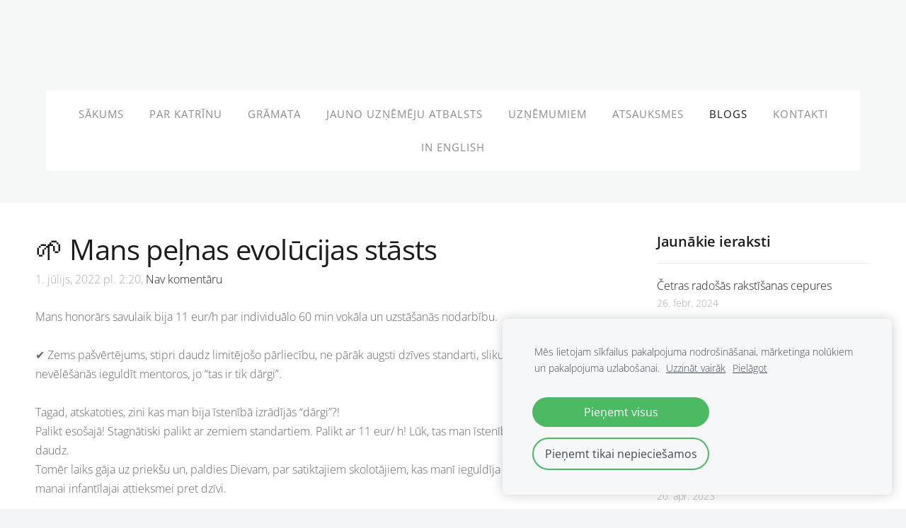

--- FILE ---
content_type: text/html; charset=UTF-8
request_url: https://www.manaskatuve.lv/blog/params/post/4092222/
body_size: 7215
content:
<!doctype html>

<html lang="lv">

<head>

   <title>🌱 Mans peļnas evolūcijas stāsts - Blogs - manaskatuve.lv</title>

    <meta name="description" content="Mans honorārs savulaik bija 11 eur/h par individuālo 60 min vokāla un uzstāšanās nodarbību.✔️ Zems pašvērtējums, stipri daudz limitējošo pārliecību, ne pārāk augsti dzīves standarti, slikums" />

    <link rel="canonical" href="https://www.manaskatuve.lv/blog/params/post/4092222/">

    <meta name="twitter:card" content="summary" />
            <meta property="og:title" content="🌱 Mans peļnas evolūcijas stāsts" />
            <meta property="og:description" content="Mans honorārs savulaik bija 11 eur/h par individuālo 60 min vokāla un uzstāšanās nodarbību.✔️ Zems pašvērtējums, stipri daudz limitējošo pārliecību, ne pārāk augsti dzīves standarti, slikums" />
            <meta property="og:image" content="" />
    


   <meta charset="utf-8" />
   <meta name="viewport" content="width=device-width,initial-scale=1.0,maximum-scale=1.0" />

   <link href="https://dss4hwpyv4qfp.cloudfront.net/designs/_shared/fonts/?family=Open+Sans:300,regular,600,700&subset=latin,latin-ext,cyrillic" rel="stylesheet" type="text/css" />
   <link rel="stylesheet" href="https://dss4hwpyv4qfp.cloudfront.net/designs/_shared/css/layout-shared.css?v=2.577" type="text/css" />
   <link rel="stylesheet" href="https://dss4hwpyv4qfp.cloudfront.net/designs/freelancer/css/layout.css?v=2.577" type="text/css" />
   <link rel="stylesheet" href="https://dss4hwpyv4qfp.cloudfront.net/designs/freelancer/css/editable.css?v=2.577" type="text/css" />

   <link href="/favicon.png?1" rel="shortcut icon">
<link href="/favicon.png?1" rel="apple-touch-icon">   
            <link rel="stylesheet" href="https://dss4hwpyv4qfp.cloudfront.net/libs/js/fancybox3/jquery.fancybox.min.css?v=2.577" type="text/css" />
                <script src="https://dss4hwpyv4qfp.cloudfront.net/libs/js/jquery/2.2.4/jquery.min.js" ></script>
            <script src="https://dss4hwpyv4qfp.cloudfront.net/libs/js/fancybox3/jquery.fancybox.min.js?v=2.577" defer></script>
            <script src="https://dss4hwpyv4qfp.cloudfront.net/libs/js/bannerplay/jquery.bannerplay.js?v=2.577" defer></script>
            <script src="https://dss4hwpyv4qfp.cloudfront.net/libs/js/responsivevideos/jquery.responsivevideos.js?v=2.577" defer></script>
            <script src="https://dss4hwpyv4qfp.cloudfront.net/designs/_shared/js/bookings.js?v=2.577" defer></script>
            <script src="https://dss4hwpyv4qfp.cloudfront.net/designs/_shared/js/designfx.js?v=2.577" defer></script>
            <script src="https://dss4hwpyv4qfp.cloudfront.net/libs/js/mozlive.js?v=2.577" ></script>
                <link rel="alternate" href="https://www.manaskatuve.lv/blog/rss/" type="application/rss+xml" title="manaskatuve.lv - Blogs" />
        <script>var FRONTEND_CDN = 'https://dss4hwpyv4qfp.cloudfront.net';</script>


    
    
    <!-- Cookie bar -->
    <script src="https://dss4hwpyv4qfp.cloudfront.net/libs/js/cookiebar/cookiebar.js?v=2.577"></script>
    <script>
        $(document).ready(function() {
            try {
                cookieBar({
                theme: "light",
                bannerPolicyLink: "",
                language: "lv"
            });
            } catch (e) {}
        });
    </script>
        

    <script src="https://dss4hwpyv4qfp.cloudfront.net/m/localize/menu/lv/?v=2.577" defer></script>
<script src="https://dss4hwpyv4qfp.cloudfront.net/m/localize/cart/lv/?v=2.577" defer></script>
<script src="https://dss4hwpyv4qfp.cloudfront.net/libs/js/component/cart.js?v=2.577" defer></script>
<script src="https://dss4hwpyv4qfp.cloudfront.net/libs/js/component/filter.js?v=2.577" defer></script>

            <script>
                var mozPageMozApi = {"language":"lv","page":"blog"}
            </script>
            

            <script>
                var mozCatalogUser = {
                    isLoggedIn: 0
                }
            </script>
            


<script>
    function isSmallTouchDevice() {
        return (('ontouchstart' in window) && (window.matchMedia("(max-width: 750px), (max-height: 500px)").matches));
    }
    if (isSmallTouchDevice()) {
        document.documentElement.classList.add('mobile-header');
    }
</script>

    <!-- Facebook Pixel Code -->
    <script>
        if (typeof fbq === "undefined") {
            !function(f,b,e,v,n,t,s)
            {if(f.fbq)return;n=f.fbq=function(){n.callMethod?
                n.callMethod.apply(n,arguments):n.queue.push(arguments)};
                if(!f._fbq)f._fbq=n;n.push=n;n.loaded=!0;n.version='2.0';n.agent='plmozello';
                n.queue=[];t=b.createElement(e);t.async=!0;
                t.src=v;s=b.getElementsByTagName(e)[0];
                s.parentNode.insertBefore(t,s)}(window, document,'script',
                'https://connect.facebook.net/en_US/fbevents.js');
            if (window.mozCookieNotificationUsed) {
                fbq('consent', window.mozAllowMarketingCookies ? 'grant' : 'revoke');
            }
            fbq('init', '220894830051553');
            fbq('track', 'PageView');
        }
    </script>
    <!-- End Facebook Pixel Code -->


        <style class="customizer">
                                                                            #title .mz_wysiwyg, .bigbar-h1 .mz_wysiwyg, .bigbar-h2 .mz_wysiwyg { color :  #1c1c1f  }
                                                                                                                            #menu > ul { background-color :  hsl(0, 0%, 100%)  }
                                                                                                                            #menu > ul > li > a { color :  #8c8d8d  }
                                                                                                                            #menu > ul > li > a:hover, #menu > ul > li.selected > a { color :  #1c1c1f  }
                                                                                                                            #submenubox { background-color :  #f4f5f6  }
                                                                                                                            #submenu a { color :  #464a52  }
                                                                                                                            #submenu li:hover > a, #submenu li.selected > a { background-color :  #1c1c1f  }
                                                                                                                            #submenu li:hover > a, #submenu li.selected > a { color :  #f4f5f6  }
                                                                                                                            #languages li > a { color :  #1c1c1f  }
                                                                                                                            #languages li.selected > a, #languages li > a:hover { background-color :  #ffffff  }
                                                                                                                            #languages li.selected > a, #languages li > a:hover { color :  #1c1c1f  }
                                                                                                                            a, .mz_editable a { color :  #1c1c1f  }
                                                                                                                            a:hover, .mz_editable a:hover { color :  #707682  }
                                                                                                                            .moze-form .moze-formbutton, .moze-button, .moze-button-large { background-color :  #1c1c1f  }
                                                                            .moze-button-large.btn-alt-light { border-color :  #1c1c1f  }
                                                                            .moze-button-large.btn-white, .moze-button.btn-alt, .moze-button-large.btn-alt { color :  #1c1c1f  }
                                                                                                                            .moze-form .moze-formbutton:hover, .moze-button:hover, .moze-button-large:hover { background-color :  #707682  }
                                                                            .moze-button-large.btn-alt-light:hover { border-color :  #707682  }
                                                                            .moze-button-large.btn-white:hover, .moze-button.btn-alt:hover, .moze-button-large.btn-alt:hover { color :  #707682  }
                                                                                                                            #bigbar-colorizer { background-color :  hsla(210, 10%, 96%, 0.8)  }
                                                                                                                            .mz_editable h1, .mz_editable h1.moze-megatitle, .mz_editable h1 a { color :  #1c1c1f  }
                                                                                                                            .mz_editable h2, .sidebox h2 { color :  #1c1c1f  }
                                                                                                                            .mz_editable h3 { color :  #464a52  }
                                                                                                                            .section-bg-1 { background-color :  #f4f5f6  }
                                                                                                                            .section-bg-2 { background-color :  #707682  }
                                                                                                                            .section-bg-3 { background-color :  #1c1c20  }
                                                                                                                            body { background-color :  #f4f5f6  }
                                                                                                                            #bottom .mz_wysiwyg { color :  #707682  }
                                                                                                                            #bottom a { color :  #1c1c1f  }
                                                                            #bottom .mz_social a { fill :  #1c1c1f  }
                                                                                                                            #bottom a:hover { color :  #707682  }
                                                                                                                                                                                                                                                                                                                                                                                                                                
        @media (forced-colors: active) {
            :root { --color-header :  Canvas  }
            :root { --color-title :  CanvasText  }
            :root { --color-menu-text :  LinkText  }
            :root { --color-menu-text-selected :  CanvasText  }
            :root { --color-menu-accent :  CanvasText  }
            :root { --color-submenu :  Canvas  }
            :root { --color-submenu-text :  LinkText  }
            :root { --color-submenu-text-selected :  CanvasText  }
            :root { --color-submenu-accent :  CanvasText  }
            :root { --color-link :  LinkText  }
            :root { --color-button :  ButtonFace  }
            :root { --color-button-text :  ButtonText  }
            :root { --color-button-hover :  ButtonFace  }
            :root { --color-button-text-hover :  ButtonText  }
            :root { --color-sidemenu-text :  LinkText  }
            :root { --color-sidemenu-text-hover :  CanvasText  }
            :root { --color-h1 :  CanvasText  }
            :root { --color-h2 :  CanvasText  }
            :root { --color-h3 :  CanvasText  }
            :root { --color-text :  CanvasText  }
            :root { --color-text-strong :  CanvasText  }
            :root { --color-price :  CanvasText  }
            :root { --color-text-highlight :  Canvas  }
            :root { --color-text-border :  CanvasText  }
            :root { --color-background :  Canvas  }
            :root { --color-section-bg-1 :  Canvas  }
            :root { --color-section-bg-2 :  Canvas  }
            :root { --color-section-bg-3 :  Canvas  }
            :root { --color-footer :  Canvas  }
            :root { --color-footer-text :  CanvasText  }
            :root { --color-footer-link :  LinkText  }
            :root { --color-footer-link-hover :  CanvasText  }
            :root { --color-text-1 :  CanvasText  }
            :root { --color-text-1-highlight :  Canvas  }
            :root { --color-text-1-button :  ButtonFace  }
            :root { --color-text-1-button-text :  ButtonText  }
        }

    </style>
    <style class="customizer-fonts">
                                                                                                                                                                                                                                                                                                                                                                                                                                                                                                                                                                                                                                                                                                                                                                                                                                                                                                                            </style>

    

    


   <script src="https://dss4hwpyv4qfp.cloudfront.net/designs/_shared/js/legacy-v1.js?v=2.577"></script>   

   <script>
      // resize banner
      function InitLayout() {
        var setHeight = $("#bigbar-wrap").outerHeight();
        $('#top > div.mz_banner').css("min-height", setHeight);
      }
      $(document).ready(function() {
        // Resize on window size
        $(window).resize(function() {
           InitLayout();
        });
        // Resize on key up
        $("#top").keyup(function() {
           InitLayout();
        });
        // Resize on load
        $(window).load(function() {
           InitLayout();
        });
        // Resize immediately
        InitLayout();
      });
   </script>

</head>

<body class="transparent-header footer-classic                                    " lang="lv">

    
    <div id="wrap">

        <header id="top" class="over-bigbar legacy-sticky-menu ">
                            <div  class="mz_component mz_banner moze-overlay-zone">            <div class="moze-banner slide" style="background-image: url('https://site-1907439.mozfiles.com/files/1907439/banners/72973282/Screenshot_2024-03-24_at_13_07_20.png?2010802'); background-position: 50% 50%" data-pid="2010802"></div>
    

<a class="moze-banner-slide-left" href="javascript:void(0);"></a>
<a class="moze-banner-slide-right" href="javascript:void(0);"></a>

</div>
                        <div id="bigbar-colorizer"></div>
            <div id="bigbar-wrap">
                <div id="header" class="moze-banner-overlay">
                    <div id="header-side">
                        
                    </div>
                                            <div id="title"><a href="/"><div class="mz_component mz_wysiwyg mz_editable">    <div class="moze-wysiwyg-editor" >
            </div>
</div></a></div>
                                    </div>
                <div id="bigbar-content">
                                        <div  class="mz_component mz_menu moze-overlay-zone" id="menu">
            <ul role="menu">
                <li role="none"><a href="/"  role="menuitem" >Sākums</a>
                                    </li>
                        <li role="none"><a href="/par-katrinu/"  role="menuitem" >Par Katrīnu</a>
                                    </li>
                        <li role="none"><a href="/gramata/"  role="menuitem" >GRĀMATA</a>
                                    </li>
                        <li role="none"><a href="/jauno-uznemeju-atbalsts/"  role="menuitem" aria-haspopup="true">Jauno uzņēmēju atbalsts</a>
                        <ul role="menu">
                <li role="none"><a href="/jauno-uznemeju-atbalsts/individualas-nodarbibas-publiskaja-runa/"  role="menuitem" >Individuālās nodarbības publiskajā runā</a>
                                    </li>
                        <li role="none"><a href="/jauno-uznemeju-atbalsts/tiklosanas-fitness/"  role="menuitem" >Tīklošanās fitness</a>
                                    </li>
                        <li role="none"><a href="/jauno-uznemeju-atbalsts/skatuves-diena/"  role="menuitem" >Skatuves diena</a>
                                    </li>
                        <li role="none"><a href="/jauno-uznemeju-atbalsts/varona-celojuma-stastniecibas-trenins/"  role="menuitem" >Varoņa ceļojuma stāstniecības treniņš</a>
                                    </li>
                        <li role="none"><a href="/jauno-uznemeju-atbalsts/individuala-rokraksta-analize/"  role="menuitem" >Rokraksta analīze</a>
                                    </li>
                            </ul></li>
                                    <li role="none"><a href="/uznemumiem/"  role="menuitem" aria-haspopup="true">Uzņēmumiem</a>
                        <ul role="menu">
                <li role="none"><a href="/uznemumiem/apmacibas-un-meistarklases/"  role="menuitem" >Apmācības un meistarklases</a>
                                    </li>
                        <li role="none"><a href="/uznemumiem/publiska-runa-un-rokraksts/"  role="menuitem" >Publiskā runa un rokraksts</a>
                                    </li>
                            </ul></li>
                                    <li role="none"><a href="/atsauksmes/"  role="menuitem" >Atsauksmes</a>
                                    </li>
                        <li class="selected" role="none"><a href="/blog/"  role="menuitem"  aria-current="true">Blogs</a>
                                    </li>
                        <li role="none"><a href="/kontakti/"  role="menuitem" aria-haspopup="true">Kontakti</a>
                        <ul role="menu">
                <li role="none"><a href="/kontakti/privatuma-politika/"  role="menuitem" >Privātuma politika</a>
                                    </li>
                        <li role="none"><a href="/kontakti/pieteikties-jaunumiem/"  role="menuitem" >Pieteikties jaunumiem</a>
                                    </li>
                            </ul></li>
                                    <li role="none"><a href="/in-english/"  role="menuitem" >IN ENGLISH</a>
                                </li></ul>
            
</div>
                                    </div>
            </div>
        </header>

            <div id="submenubox">
        <nav id="submenu" class="mz_component mz_menu mz_blogmenu is-alternate" aria-label="Bloga izvēlne">
            <button id="submenu-opener" class="clearbutton"><span>&nbsp;</span></button>
        </nav>
    </div>
        

    <div>
    <div id="blog" class="section section-customizable moze-overlay-zone moze-hover-frame">
        <div class="mz_overlay_bar mz_blog_customize"><a class="moze-blog-customize"></a></div>
        <div class="container">
            <div id="sidebar-wrap">
                <div  class="mz_component mz_blog mz_editable mainblock" data-cid="72973280" data-name="mainblog" data-type="blog">
<main class="moze-post-container " >

    
    <h1>🌱 Mans peļnas evolūcijas stāsts</h1>

    <div class="moze-postdetails">
        <span>
            <span class="unpublished moze-lighter">1. jūlijs, 2022 pl. 2:20,</span>
                                                <a href="#comments">
                                            Nav komentāru
                                        </a>
                            
                    </span>
    </div>

    <span style="text-align: left; float: none;">Mans honorārs savulaik bija 11 eur/h par individuālo 60 min vokāla un uzstāšanās nodarbību.</span><br style="color: rgb(38, 38, 38); font-family: -apple-system, &quot;system-ui&quot;, &quot;Segoe UI&quot;, Roboto, Helvetica, Arial, sans-serif; font-size: 14px; font-style: normal; font-variant-ligatures: normal; font-variant-caps: normal; font-weight: 400; letter-spacing: normal; orphans: 2; text-align: left; text-indent: 0px; text-transform: none; white-space: normal; widows: 2; word-spacing: 0px; -webkit-text-stroke-width: 0px; background-color: rgb(255, 255, 255); text-decoration-thickness: initial; text-decoration-style: initial; text-decoration-color: initial;"><br style="color: rgb(38, 38, 38); font-family: -apple-system, &quot;system-ui&quot;, &quot;Segoe UI&quot;, Roboto, Helvetica, Arial, sans-serif; font-size: 14px; font-style: normal; font-variant-ligatures: normal; font-variant-caps: normal; font-weight: 400; letter-spacing: normal; orphans: 2; text-align: left; text-indent: 0px; text-transform: none; white-space: normal; widows: 2; word-spacing: 0px; -webkit-text-stroke-width: 0px; background-color: rgb(255, 255, 255); text-decoration-thickness: initial; text-decoration-style: initial; text-decoration-color: initial;"><span style="text-align: left; float: none;">✔️ Zems pašvērtējums, stipri daudz limitējošo pārliecību, ne pārāk augsti dzīves standarti, slikums papildināt zināšanas, nevēlēšanās ieguldīt mentoros, jo “tas ir tik dārgi”.</span><br style="color: rgb(38, 38, 38); font-family: -apple-system, &quot;system-ui&quot;, &quot;Segoe UI&quot;, Roboto, Helvetica, Arial, sans-serif; font-size: 14px; font-style: normal; font-variant-ligatures: normal; font-variant-caps: normal; font-weight: 400; letter-spacing: normal; orphans: 2; text-align: left; text-indent: 0px; text-transform: none; white-space: normal; widows: 2; word-spacing: 0px; -webkit-text-stroke-width: 0px; background-color: rgb(255, 255, 255); text-decoration-thickness: initial; text-decoration-style: initial; text-decoration-color: initial;"><br style="color: rgb(38, 38, 38); font-family: -apple-system, &quot;system-ui&quot;, &quot;Segoe UI&quot;, Roboto, Helvetica, Arial, sans-serif; font-size: 14px; font-style: normal; font-variant-ligatures: normal; font-variant-caps: normal; font-weight: 400; letter-spacing: normal; orphans: 2; text-align: left; text-indent: 0px; text-transform: none; white-space: normal; widows: 2; word-spacing: 0px; -webkit-text-stroke-width: 0px; background-color: rgb(255, 255, 255); text-decoration-thickness: initial; text-decoration-style: initial; text-decoration-color: initial;"><span style="text-align: left; float: none;">Tagad, atskatoties, zini kas man bija īstenībā izrādījās “dārgi”?!</span><br style="color: rgb(38, 38, 38); font-family: -apple-system, &quot;system-ui&quot;, &quot;Segoe UI&quot;, Roboto, Helvetica, Arial, sans-serif; font-size: 14px; font-style: normal; font-variant-ligatures: normal; font-variant-caps: normal; font-weight: 400; letter-spacing: normal; orphans: 2; text-align: left; text-indent: 0px; text-transform: none; white-space: normal; widows: 2; word-spacing: 0px; -webkit-text-stroke-width: 0px; background-color: rgb(255, 255, 255); text-decoration-thickness: initial; text-decoration-style: initial; text-decoration-color: initial;"><span style="text-align: left; float: none;">Palikt esošajā! Stagnātiski palikt ar zemiem standartiem. Palikt ar 11 eur/ h! Lūk, tas man īstenībā maksāja nenormāli daudz.</span><br style="color: rgb(38, 38, 38); font-family: -apple-system, &quot;system-ui&quot;, &quot;Segoe UI&quot;, Roboto, Helvetica, Arial, sans-serif; font-size: 14px; font-style: normal; font-variant-ligatures: normal; font-variant-caps: normal; font-weight: 400; letter-spacing: normal; orphans: 2; text-align: left; text-indent: 0px; text-transform: none; white-space: normal; widows: 2; word-spacing: 0px; -webkit-text-stroke-width: 0px; background-color: rgb(255, 255, 255); text-decoration-thickness: initial; text-decoration-style: initial; text-decoration-color: initial;"><span style="text-align: left; float: none;">Tomēr laiks gāja uz priekšu un, paldies Dievam, par satiktajiem skolotājiem, kas manī ieguldīja savas zināšanās par spīti manai infantīlajai attieksmei pret dzīvi.</span><br style="color: rgb(38, 38, 38); font-family: -apple-system, &quot;system-ui&quot;, &quot;Segoe UI&quot;, Roboto, Helvetica, Arial, sans-serif; font-size: 14px; font-style: normal; font-variant-ligatures: normal; font-variant-caps: normal; font-weight: 400; letter-spacing: normal; orphans: 2; text-align: left; text-indent: 0px; text-transform: none; white-space: normal; widows: 2; word-spacing: 0px; -webkit-text-stroke-width: 0px; background-color: rgb(255, 255, 255); text-decoration-thickness: initial; text-decoration-style: initial; text-decoration-color: initial;"><br style="color: rgb(38, 38, 38); font-family: -apple-system, &quot;system-ui&quot;, &quot;Segoe UI&quot;, Roboto, Helvetica, Arial, sans-serif; font-size: 14px; font-style: normal; font-variant-ligatures: normal; font-variant-caps: normal; font-weight: 400; letter-spacing: normal; orphans: 2; text-align: left; text-indent: 0px; text-transform: none; white-space: normal; widows: 2; word-spacing: 0px; -webkit-text-stroke-width: 0px; background-color: rgb(255, 255, 255); text-decoration-thickness: initial; text-decoration-style: initial; text-decoration-color: initial;"><span style="text-align: left; float: none;">🥂 Tagad ir pagājuši ~8 gadi un mana stundas tāme ir 30x lielāka.</span><br style="color: rgb(38, 38, 38); font-family: -apple-system, &quot;system-ui&quot;, &quot;Segoe UI&quot;, Roboto, Helvetica, Arial, sans-serif; font-size: 14px; font-style: normal; font-variant-ligatures: normal; font-variant-caps: normal; font-weight: 400; letter-spacing: normal; orphans: 2; text-align: left; text-indent: 0px; text-transform: none; white-space: normal; widows: 2; word-spacing: 0px; -webkit-text-stroke-width: 0px; background-color: rgb(255, 255, 255); text-decoration-thickness: initial; text-decoration-style: initial; text-decoration-color: initial;"><br style="color: rgb(38, 38, 38); font-family: -apple-system, &quot;system-ui&quot;, &quot;Segoe UI&quot;, Roboto, Helvetica, Arial, sans-serif; font-size: 14px; font-style: normal; font-variant-ligatures: normal; font-variant-caps: normal; font-weight: 400; letter-spacing: normal; orphans: 2; text-align: left; text-indent: 0px; text-transform: none; white-space: normal; widows: 2; word-spacing: 0px; -webkit-text-stroke-width: 0px; background-color: rgb(255, 255, 255); text-decoration-thickness: initial; text-decoration-style: initial; text-decoration-color: initial;"><span style="text-align: left; float: none;">Es turpinu augt un mācīties, un ar pateicību skatos uz savu pagātni. Pateicoties tai esmu tagad te un tagad!&nbsp;</span><span style="text-align: left; float: none;">Zinu, ka šeit daru vērtīgu darbu, katru dienu saņemu no jums pa kādai vēstulei, ka esmu kaut mazu impulsiņu drosmes pielipinājusi!&nbsp;</span>Pateicos, ka esi šeit, ka ļauj man darīt to ko mīlu visvairāk - būt noderīgai un redzēt sava darba augļus!<p>Lai izdodās,</p><p>Katrīna</p>

            <br>
        <div class="moze-social">
    <script src="https://dss4hwpyv4qfp.cloudfront.net/libs/js/sharebuttons/sharebuttons.js?10"></script>
    <script>
        $(document).ready(function() {
            try {
                simpleShare();
            }
            catch (e) {

            }
        });
    </script>
    <div class="ssb-container">
        <a data-service="facebook" title="Share"></a>
        <a data-service="twitter" title="Post"></a>
        <a data-service="pinterest" title="Pin"></a>
                    <a data-service="draugiem" title="Ieteikt"></a>
            </div>
</div>    
                                        <h2 id="comments">Nav komentāru</h2>
            
            <h1>Komentēt</h1>
            <div class="mz_form comment">
                <script>
                    var blogPostCommentSubmitFx = function (form) {

                        // Data gathering.

                        this.gatherData = function () {

                            var result = {
                                name: $(form).find('input[name="name"]').val(),
                                mail: $(form).find('input[name="pastinysh"]').val(),
                                text: $(form).find('textarea[name="text"]').val(),
                                trap: $(form).find('input[name="slazds"]').val()
                            };

                            return result;

                        };

                        // Form validation.

                        this.validateForm = function () {

                            var commentName = $(form).find('input[name="name"]').val();
                            var commentEmail = $(form).find('input[name="pastinysh"]').val();
                            var errorMask = 0;

                            if (commentEmail.match(/^[_a-z0-9-]+(.[_a-z0-9-]+)*@[a-z0-9-]+(.[a-z0-9-]+)*(.[a-z]{2,4})$/i) === null) {
                                errorMask += 1;
                            }

                            if (commentName.lenght === 0) {
                                errorMask += 2;
                            }

                            return (errorMask == 0);

                        };

                        // Comment callback

                        this.commentCallback = function (response) {
                            if (response == '0') {
                                alert('Komentārs tiks publicēts pēc tam, kad administrators būs to pārbaudījis.');
                            }
                        }

                        // Submits the form.

                        if (this.validateForm()) {
                            mozLive({
                                src: {id: '72973280'},
                                dest: null,
                                action: 'blog-post-comment-submit',
                                task: 'redirect',
                                parameters: {
                                    blog: '72973280',
                                    post: '4092222',
                                    data: this.gatherData(),
                                    href: '',
                                    callback: this.commentCallback
                                },
                                errors: {
                                    maintenance: 'Šobrīd nav iespējams apstrādāt Tavu pieprasījumu sakarā ar plānotiem uzlabošanas darbiem. Lūdzu, mēģiniet vēlāk.'
                                }
                            });
                        }
                        else {
                            alert('Lūdzu ievadi vārdu un e-pastu.');
                        }

                        return false;

                    };
                </script>
                <form action="javascript:void(0)" class="moze-form" method="post" onsubmit="javascript:blogPostCommentSubmitFx($(this))">
                    <label for="comment-form-name">Vārds&nbsp;*</label><br />
                    <input id="comment-form-name" name="name" type="text" required /><br />
                    <label for="comment-form-pastinysh">E-pasts&nbsp;*</label><br />
                    <input id="comment-form-pastinysh" name="pastinysh" type="text" required /><br />
                    <label for="comment-form-text">Tavs komentārs</label><br />
                    <textarea id="comment-form-text" name="text" required></textarea><br />
                    <input class="mz_notforhumans" name="slazds" tabindex="-1" type="search" autocomplete="off" />
                    <input class="moze-formbutton" value="Pievienot komentāru" type="submit">
                </form>
            </div>
            
</main></div>
                <aside id="sidebar">
                    <div  class="mz_component mz_recentposts sidebox" data-name="recentposts" data-type="recentposts">
    <h2>Jaunākie ieraksti</h2>
    <ul>
                    <li>
                <a href="/blog/params/post/4456528/cetras-radosas-rakstisanas-cepures">Četras radošās rakstīšanas cepures</a><br />
                <span class="moze-lighter">26. febr. 2024</span>
            </li>
                    <li>
                <a href="/blog/params/post/4389149/macisanas-alkimija-ka-parveidot-pieredzi-un-zinasanas-zelta">Zīmola komunikācijas alķīmija: Kā pārveidot pieredzi un zināšanas zeltā</a><br />
                <span class="moze-lighter">21. nov. 2023</span>
            </li>
                    <li>
                <a href="/blog/params/post/4353832/7-likumi-lieliskai-lifta-runai">7 likumi lieliskai lifta runai</a><br />
                <span class="moze-lighter">26. sept. 2023</span>
            </li>
                    <li>
                <a href="/blog/params/post/4272816/3-idejas-kas-tev-var-atnest-atpazistamibu">3 idejas, kas Tev var atnest atpazīstamību</a><br />
                <span class="moze-lighter">20. apr. 2023</span>
            </li>
                    <li>
                <a href="/blog/params/post/4272810/4-klasiskas-pitchu-jeb-pardodosu-lifta-runu-kludas">4 klasiskas pitchu jeb pārdodošu lifta runu kļūdas</a><br />
                <span class="moze-lighter">20. apr. 2023</span>
            </li>
                    <li>
                <a href="/blog/params/post/4173898/6-etapi-lidz-pirma-digitala-produkta-uzfilmesanai-majas-apstaklos-ar-mazbud">6 etapi līdz pirmā digitālā produkta uzfilmēšanai (mājas apstākļos ar mazbudžeta risinājumiem) un organiskai, nesāpīgai pārdošanai</a><br />
                <span class="moze-lighter">19. nov. 2022</span>
            </li>
                    <li>
                <a href="/blog/params/post/4160379/8-zelta-mantras-lai-tu-spetu-pardot-vieglak">8 zelta mantras, lai Tu spētu pārdot vieglāk</a><br />
                <span class="moze-lighter">30. okt. 2022</span>
            </li>
            </ul>
</div>
                    
                    
                    <div  class="mz_component mz_wysiwyg mz_editable sidebox">    <div class="moze-wysiwyg-editor" >
            </div>
</div>
                </aside>
            </div>
            <div class="clear"></div>
        </div>
    </div>
</div>





    </div>

        <footer id="bottom" class="mz_footer">
        
        <div id="footer">
            <div id="foottext">
                <div  class="mz_component mz_wysiwyg mz_editable">    <div class="moze-wysiwyg-editor" >
                    <div><a href="https://www.instagram.com/katrinacirule/" target="_blank">@katrinacirule</a><br><div><a href="/cdn-cgi/l/email-protection#81eae0f5f3e8efe0c1ece0efe0f2eae0f5f4f7e4afedf7" target="_blank"><span class="__cf_email__" data-cfemail="771c1603051e1916371a161916041c1603020112591b01">[email&#160;protected]</span></a></div><div>+371 29611071</div><div>Pievienojies Katrīnas Kanālam <a href="https://t.me/+STvhT0qtcUczZjNk" target="_blank">Telegram</a></div><div><img src="https://site-1907439.mozfiles.com/files/1907439/Screenshot_2024-03-16_at_19_14_50.png" style="width: 118px;"><br></div><div>Visas tiesības aizsargātas 2025</div>
            </div>
            </div>
</div>
            </div>
            <div id="social" >
                <div  class="mz_component mz_social">
        <a class="facebook icon-facebook" title="Facebook" href="https://www.facebook.com/manaskatuve" target="_blank"></a>        <a class="linkedin icon-linkedin" title="LinkedIn" href="https://www.linkedin.com/in/katr%C4%ABna-c%C4%ABrule-1089a733/" target="_blank"></a>            <a class="instagram icon-instagram" title="Instagram" href="https://www.instagram.com/katrinacirule/" target="_blank"></a>    
</div>
            </div>
        </div>
    </footer>

    
    


    <script data-cfasync="false" src="/cdn-cgi/scripts/5c5dd728/cloudflare-static/email-decode.min.js"></script><script>
        $(document).ready(function(){
            $(".mz_wysiwyg").responsiveVideos();
        });
    </script>




<script defer src="https://static.cloudflareinsights.com/beacon.min.js/vcd15cbe7772f49c399c6a5babf22c1241717689176015" integrity="sha512-ZpsOmlRQV6y907TI0dKBHq9Md29nnaEIPlkf84rnaERnq6zvWvPUqr2ft8M1aS28oN72PdrCzSjY4U6VaAw1EQ==" data-cf-beacon='{"version":"2024.11.0","token":"2cbcab250a1444f58202432212b48098","r":1,"server_timing":{"name":{"cfCacheStatus":true,"cfEdge":true,"cfExtPri":true,"cfL4":true,"cfOrigin":true,"cfSpeedBrain":true},"location_startswith":null}}' crossorigin="anonymous"></script>
</body>

</html>